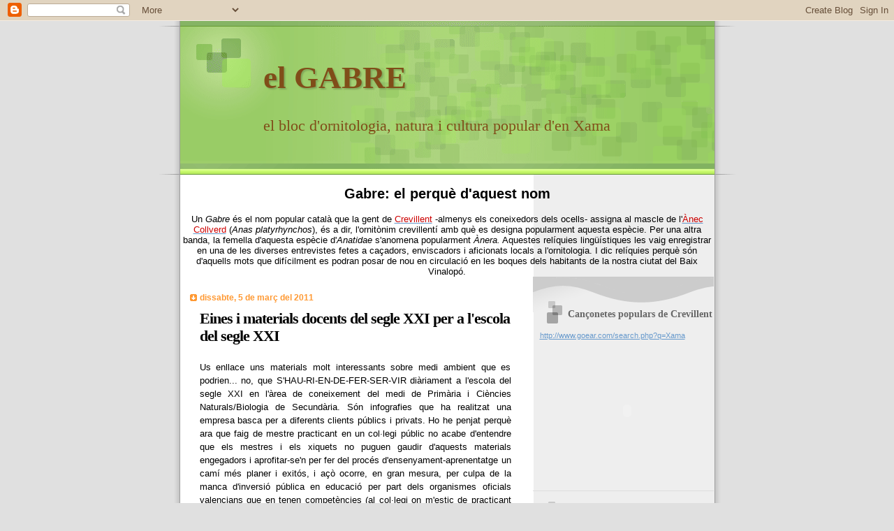

--- FILE ---
content_type: text/html; charset=UTF-8
request_url: https://elgabre.blogspot.com/b/stats?style=BLACK_TRANSPARENT&timeRange=ALL_TIME&token=APq4FmAYUQC-zcLs-DiSzBr88oDpgmnSYZBRv1Spom0XwcX63TILayC8Y0lOvGATbGPF-ksnxfmXLWnApg6E9waFMuPwk5EGDQ
body_size: -107
content:
{"total":62421,"sparklineOptions":{"backgroundColor":{"fillOpacity":0.1,"fill":"#000000"},"series":[{"areaOpacity":0.3,"color":"#202020"}]},"sparklineData":[[0,1],[1,1],[2,1],[3,1],[4,3],[5,44],[6,8],[7,1],[8,3],[9,1],[10,1],[11,2],[12,3],[13,16],[14,18],[15,2],[16,5],[17,5],[18,32],[19,1],[20,2],[21,46],[22,2],[23,1],[24,0],[25,49],[26,2],[27,99],[28,3],[29,5]],"nextTickMs":900000}